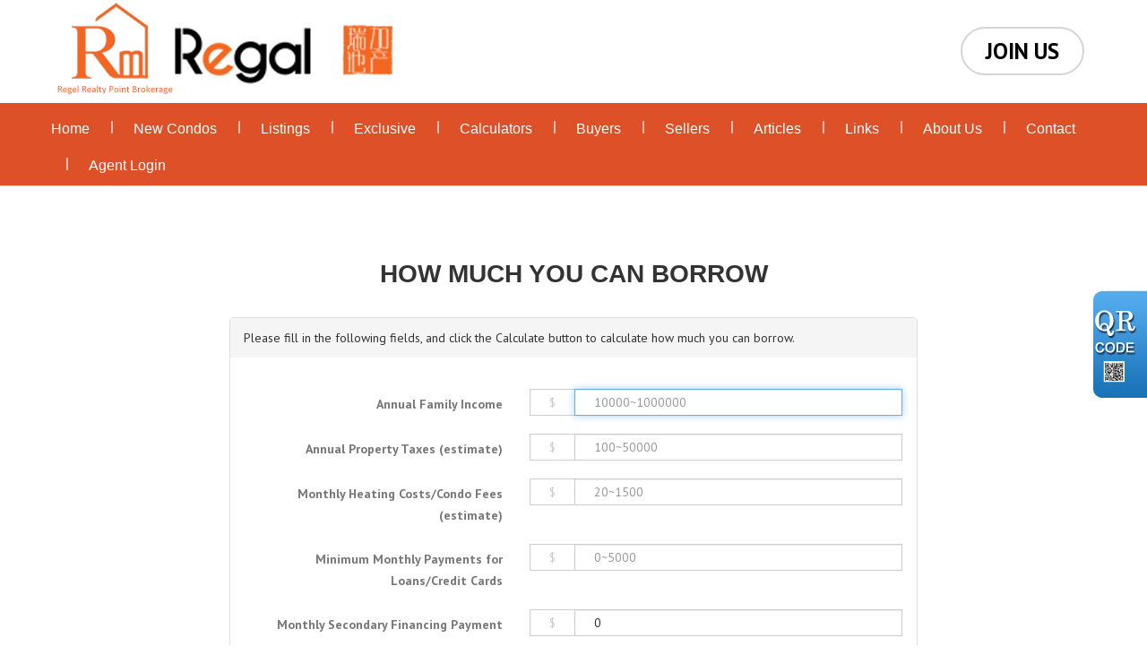

--- FILE ---
content_type: text/html; charset=utf-8
request_url: https://regalrealtygroup.ca/aprg/list/mortborw.aspx?sid=101783
body_size: 7499
content:
<!DOCTYPE html>
<html>
<head><title>Regal Realty Point, Brokerage</title>
<meta http-equiv="X-UA-Compatible" content="IE=edge"><meta name="format-detection" content="telephone=no"><meta name="viewport" content="width=device-width, initial-scale=1.0"><!--[if lt IE 9]>
      <script src="https://oss.maxcdn.com/libs/html5shiv/3.7.0/html5shiv.js"></script>
      <script src="https://oss.maxcdn.com/libs/respond.js/1.4.2/respond.min.js"></script>
    <![endif]--><link href="/ts/bus/bootstrap.css" rel="stylesheet" type="text/css">
<link href="/ts/bus/style.css" rel="stylesheet" type="text/css">
<link href="/ts/bus/camera.css" rel="stylesheet" type="text/css">
<link href="/ts/bus/google-map.css" rel="stylesheet" type="text/css">
<link href="/ts/bus/contact-form.css" rel="stylesheet" type="text/css">
<link href="/ts/bus/bus.css" rel="stylesheet" type="text/css">
<link href="/ts/bus/bus/blue.css" rel="stylesheet" type="text/css">
<style type="text/css">
.panel-main.panel-default{border: 1px solid #ddd; border-radius: 4px;}
.panel-main.panel-default .panel-heading{padding:10px 15px; background:#f5f5f5;color:#333;height:auto;}
.panel-main .panel-body{padding:15px;}
.panel-main .row{padding-top:0px;margin-top:0px;}
.panel-main .row > div[class^="col-"]{margin-top:0px;margin-bottom:0px; }
.lvl2page-title{
	font-size:2em;
    line-height:200%;
    padding:20px;
	font-weight:700;
	text-align:center;
} 
.panel-md{
    max-width:768px;
}
div.disabled{width:95px;padding:0px 2px;color:#090909;display:inline-block;border:1px solid #b0b0b0;background-color:#f9f9f9;line-height:19px;height:19px; display: -moz-inline-block; }
* html div.disabled{display:inline;}
* + html div.disabled{display:inline;}
</style><link rel="stylesheet" href="/eadf26jst/1400/101783/banner.css" type="text/css"><style>
            #qrCodeBG{background:#000;position:fixed;z-index:1000;width:100%;height:100%;left:0;top:0;filter:alpha(opacity=60);-moz-opacity:0.6;opacity:0.6}
            #qrCodePanel{text-align:center;position:relative;background:#fff;width:580px;height:320px;padding:20px 10px;left:35%;top:25%;position:fixed;z-index:1002;border-radius:15px;}
            #qrCodePanel h2{font-size:16px;color:#000;font-weight:bold;}
            #qrCodeFrame{height:250px;}
            </style><link rel="shortcut icon" href="/eadf26jst/1400/101783/favicon.ico">
<META NAME="DESCRIPTION" CONTENT="This site provides real estate listings, real estate homes for sale, tips on buying and selling a home, mortgage calculator, real estate information, listings for sale, properties for sale, mls real estate, home evaluation services, real estate evaluations and home improvement tips">
<META NAME="KEYWORDS" CONTENT="Toronto Real Estate, Real Estate Agent, New Condo Project, Investment, Business, Commercial, Property, Buy House, Sell House, North York, Markham, Toronto, Scarborough, School District, Buy House by School, Dr Norman Bethune Collegiate，Agincourt Collegiate ，Sir John A. Macdonald Collegiate，AY Jacson，Unionville HS，unionville,  thornhill, bayview, langstaff, richmond hill, Luxury House, Detached House, Semi-Detached, Townhouse, Condo, Free Home Evaluation ">
<meta http-equiv="CACHE-CONTROL" content="NO-CACHE">
<meta http-equiv="PRAGMA" content="NO-CACHE">
<meta http-equiv="EXPIRES" content="Mon, 22 Jul 2002 11:12:01 GMT">
<meta name="vs_defaultClientScript" content="JavaScript">
<script src="/script/skmMenu.js" type="text/javascript"></script>
<script type="text/javascript" src="https://ajax.aspnetcdn.com/ajax/jQuery/jquery-1.10.2.min.js"></script><script src="cal.js" type="text/javascript"></script>
</head>
<body MS_POSITIONING="GridLayout" >
<!--content header-->


<div class="page">
    <!--========================================================
                              HEADER
    =========================================================-->
    <header>
        <div class="panel panel-default clearfix">
            <div class="panel-heading">
                <div class="container">
                    <div id="widgetzone_wzoneBUS_Header_Brand" class="navbar-brand"></div>
                     <div id="widgetzone_wzoneBUS_Header_Contact"><div id="wzoneBUS_Header_Contact_wembedinheader_0" data-widget class="widget" style=""><div class="widgetcontent"></div></div><img src="/eadf26jst/1400/101783/image/91_picture.jpg"><div id="wzoneBUS_Header_Contact_wembed_2" data-widget class="hpJoinus" style="width:200px;"><div class="widgetcontent"><div class="joinUs">
<a href="/oprg/contact.aspx?sid=101783">
<button id="joinUsid" class="btn btn-normal" >
JOIN US
</button>
</a>
</div></div></div><div id="wzoneBUS_Header_Contact_wembed_3" data-widget class="widget" style=""><div class="widgetcontent"><script type="text/javascript">
    $(document).ready(function(){
    var li = '<li id="hpTranslator"><a href="/aprg/home.aspx?sid=101783" target="_self">English</a></li>';

    setTimeout(function(){$('ul.rd-mobilemenu_ul').prepend(li);}, 500);
    
    });

</script></div></div></div>
                </div>
            </div>

            <div class="panel-body">
                <div id="stuck_container" class="stuck_container clearfix">
                    <div class="container">
                        <div class="row">

                        </div>
                        <nav class="navbar">
                            
<ul class="sf-menu" data-type="navbar"><li class="first"><a href="/aprg/home.aspx?sid=101783" target="_self">Home</a></li><li><a href="/aprg/newproject/newprojects.aspx?sid=101783" target="_self">New Condos</a></li><li class="dropdown"><a href="#">Listings</a><ul><li><a href="/aprg/list/mylistingsp.aspx?sid=101783" target="_self">My Office Listings</a></li><li><a href="/aprg/list/featurepropstbl.aspx?sid=101783" target="_self">Feature Listings</a></li><li><a href="/aprg/list/mapsearch.aspx?sid=101783" target="_blank">Map Search</a></li></ul></li><li class="dropdown"><a href="#">Exclusive </a><ul><li><a href="/aprg/article/articledetail.aspx?sid=101783&amp;aid=58260" target="_self">World Commercial Listings</a></li><li><a href="/aprg/article/articledetail.aspx?sid=101783&amp;aid=58258" target="_self">Business Listings</a></li><li><a href="/aprg/article/articledetail.aspx?sid=101783&amp;aid=58261" target="_self">For Sale By Owner Canada</a></li><li><a href="/aprg/article/articledetail.aspx?sid=101783&amp;aid=58262" target="_self">Ontario Commercial Listings</a></li><li><a href="/aprg/article/articledetail.aspx?sid=101783&amp;aid=58263" target="_self">Ontario Residential Listings</a></li></ul></li><li class="dropdown"><a href="#">Calculators</a><ul><li><a href="/aprg/list/mortcal.aspx?sid=101783" target="_blank">Mortgage Calculator</a></li><li><a href="/aprg/list/mortborw.aspx?sid=101783" target="_blank">Mortgage Affordability Calculator</a></li><li><a href="/aprg/list/insurcal.aspx?sid=101783" target="_blank">Mortgage Insurance Calculator</a></li><li><a href="/aprg/list/lttcal.aspx?sid=101783" target="_blank">Land Transfer Tax Calculator</a></li></ul></li><li class="dropdown"><a href="#">Buyers</a><ul><li><a href="/aprg/list/alertreg.aspx?sid=101783&amp;f=1" target="_blank">Find Dream Home</a></li><li><a href="/aprg/list/mapsearch.aspx?sid=101783" target="_self">Search Listing</a></li><li><a href="/aprg/publicInfo/publicInfoList.aspx?sid=101783&amp;infocat=BUYER" target="_self">Buyer Information</a></li><li><a href="/aprg/subscribe.aspx?sid=101783" target="_self">Subscribe Newsletter</a></li></ul></li><li class="dropdown"><a href="#">Sellers</a><ul><li><a href="/aprg/publicInfo/publicInfoList.aspx?sid=101783&amp;infocat=SELLER" target="_self">Seller information</a></li><li><a href="/aprg/sellers/evaluation.aspx?sid=101783" target="_self">Free Evaluation</a></li><li><a href="/aprg/list/alertreg.aspx?sid=101783&amp;f=2" target="_blank">Neighborhood Sold Report</a></li></ul></li><li><a href="/aprg/article/articlelistprops.aspx?sid=101783" target="_self">Articles</a></li><li class="dropdown"><a href="#">Links</a><ul><li><a href="/aprg/link/linkprops.aspx?sid=101783" target="_self">Useful Links</a></li><li><a href="/aprg/custpage/pages.aspx?sid=101783" target="_self">Site Documents</a></li></ul></li><li class="dropdown"><a href="#">About Us</a><ul><li><a href="/oprg/agent/agentlist.aspx?sid=101783" target="_self">Our Agents</a></li><li><a href="/oprg/aboutus.aspx?sid=101783" target="_self">About Us</a></li><li><a href="/aprg/Testimonial/testimoniallistprops.aspx?sid=101783" target="_self">Testimonials</a></li></ul></li><li><a href="/oprg/contact.aspx?sid=101783" target="_self">Contact</a></li><li class="last"><a href="/oprg/agentlogin.aspx?sid=101783" target="_self">Agent Login</a></li></ul>                            
                            
                        </nav>

                    </div>
                </div>
            </div>
        </div>        
    </header>
    <main>
 <div class='container'><!--content body-->
<form name="frmBorw" method="post" action="./mortborw.aspx?sid=101783" onsubmit="javascript:return WebForm_OnSubmit();" id="frmBorw" class="form form-horizontal">
<div>
<input type="hidden" name="__EVENTTARGET" id="__EVENTTARGET" value="" />
<input type="hidden" name="__EVENTARGUMENT" id="__EVENTARGUMENT" value="" />
<input type="hidden" name="__VIEWSTATE" id="__VIEWSTATE" value="/wEPDwULLTE1MjYyOTczNjAPFgIeE1ZhbGlkYXRlUmVxdWVzdE1vZGUCARYCZg9kFgICAQ9kFgICCQ8PFgIeBFRleHQFCUNhbGN1bGF0ZWRkZIg7aToYXydhoVRYWY62jczBnoXv" />
</div>

<script type="text/javascript">
//<![CDATA[
var theForm = document.forms['frmBorw'];
if (!theForm) {
    theForm = document.frmBorw;
}
function __doPostBack(eventTarget, eventArgument) {
    if (!theForm.onsubmit || (theForm.onsubmit() != false)) {
        theForm.__EVENTTARGET.value = eventTarget;
        theForm.__EVENTARGUMENT.value = eventArgument;
        theForm.submit();
    }
}
//]]>
</script>


<script src="/WebResource.axd?d=VjwlIqi7esLpp02YYsQj5vb-ws10arl6pmfvuDlShTmJbrmWkcW18HyiP3-g-C-LQYtRUtI3jRQJzNQDP9R9W4KxTF41&amp;t=638901392248157332" type="text/javascript"></script>


<script src="/WebResource.axd?d=7rTH-dYi0rkh8uWQH8X-YzzQhEvUnSUADtNDR37yOZDnPEiho3IlvDpJ8ySnjsIDic_RaYu7GOFHU-hJXKPANFoyJ3hC7kha6Skq9WxbiaIGYF0J0&amp;t=638901392248157332" type="text/javascript"></script><script language="javascript" src="/script/InputValidation.js"></script>
<script type="text/javascript">
//<![CDATA[
function WebForm_OnSubmit() {
if (typeof(ValidatorOnSubmit) == "function" && ValidatorOnSubmit() == false) return false;return ValidatorOnSubmit();
return true;
}
//]]>
</script>

<div>

	<input type="hidden" name="__VIEWSTATEGENERATOR" id="__VIEWSTATEGENERATOR" value="6A318CC1" />
	<input type="hidden" name="__EVENTVALIDATION" id="__EVENTVALIDATION" value="/wEdAAt2V+0ccJeyRkhZHrG9zFp/gvQu1a1tlriv4Onywj+AfEucrZ7o9jdBXFKxH3VQ5mTZ3tVvI2382etRnZqk3BhL38CM4+XOjKmeje1dvpgTpLOsSLfyxjmtXKXldrYSdFEeFudki6EOl5piLmX+NPVMAnhsGDDdTbVXN5zV9pfLt6Kt3PcpxfNxBZ5v4bhfePsHxdh2PdWe+jGGbbn19a7/ugVQYWwj0XsKG1eV36pAh00mKr40Vclh9Ntk3b33I/Dr3Osn" />
</div>
    <section id="pgAprg_mortborw_Sec2" class="pg-section">
        <div class="container clearfix">
            <div class="row">
                <div id="mortborwWrapper">
                    <h2 class="lvl2page-title">How Much You Can Borrow</h2>
                    <div class="panel-main panel panel-default panel-md center-block">
                        <div class="panel-heading">Please fill in the following fields, and click the Calculate button to calculate how much you can borrow.</div>
                        <div class="panel-body">

                            <div class="form-group">
                                <label class="col-xs-12 col-sm-5 control-label" for="txtIncome">Annual Family Income</label>
                                <div class="col-xs-12 col-sm-7">
                                    <div class="input-group">
                                        <span class="input-group-addon">$</span>
                                        <input name="txtIncome" type="text" id="txtIncome" tabindex="1" class="form-control" placeholder="10000~1000000" />
                                    </div>
                                </div>
                            </div>
                            <div class="form-group">
                                <label class="col-xs-12 col-sm-5 control-label" for="txtTax">Annual Property Taxes (estimate)</label>
                                <div class="col-xs-12 col-sm-7">
                                    <div class="input-group">
                                        <span class="input-group-addon">$</span>
                                        <input name="txtTax" type="text" id="txtTax" tabindex="2" class="form-control" placeholder="100~50000" />
                                    </div>
                                </div>
                            </div>
                            <div class="form-group">
                                <label class="col-xs-12 col-sm-5 control-label" for="txtHeating">Monthly Heating Costs/Condo Fees (estimate)</label>
                                <div class="col-xs-12 col-sm-7">
                                    <div class="input-group">
                                        <span class="input-group-addon">$</span>
                                        <input name="txtHeating" type="text" id="txtHeating" tabindex="3" class="form-control" placeholder="20~1500" />
                                    </div>
                                </div>
                            </div>
                            <div class="form-group">
                                <label class="col-xs-12 col-sm-5 control-label" for="txtLoans">Minimum Monthly Payments for Loans/Credit Cards</label>
                                <div class="col-xs-12 col-sm-7">
                                    <div class="input-group">
                                        <span class="input-group-addon">$</span>
                                        <input name="txtLoans" type="text" id="txtLoans" tabindex="4" class="form-control" placeholder="0~5000" />
                                    </div>
                                </div>
                            </div>
                            <div class="form-group">
                                <label class="col-xs-12 col-sm-5 control-label" for="txtSecFina">Monthly Secondary Financing Payment</label>
                                <div class="col-xs-12 col-sm-7">
                                    <div class="input-group">
                                        <span class="input-group-addon">$</span>
                                        <input name="txtSecFina" type="text" value="0" id="txtSecFina" tabindex="5" class="form-control" placeholder="0~5000" />
                                    </div>
                                </div>
                            </div>
                            <div class="form-group">
                                <label class="col-xs-12 col-sm-5 control-label" for="txtRate">Interest Rate</label>
                                <div class="col-xs-12 col-sm-7">
                                    <div class="input-group">
                                        <input name="txtRate" type="text" id="txtRate" tabindex="6" class="form-control" placeholder="1.0~25.0" />
                                        <span class="input-group-addon">%</span>
                                    </div>
                                </div>
                            </div>
                            <div class="form-group">
                                <label class="col-xs-12 col-sm-5 control-label" for="txtVCode">Verification Code*</label>
                                <div class=" col-xs-12 col-sm-7">
                                    <div class="input-group">
                                        <input name="txtVCode" type="text" maxlength="10" id="txtVCode" tabindex="7" class="form-control" required="true" />
                                        <span class="input-group-addon">
                                            <img id="imgCode" style="max-width: none; height: 30px; border-style: none;" src="../vcode.aspx" /></span>

                                    </div>
                                    <span id="helpBlock" class="help-block">(Case-insensitive)</span>
                                </div>
                                <span id="valVCode" controltovalidate="txtVCode" fieldname="Verification Code" FieldRequired="True" ExclScript="True" ExclHtmlTag="True" evalfuns="FieldRequired,ExclScript,ExclHtmlTag," style="color:Red;visibility:hidden;"></span>
                            </div>
                            <div>
                                <span id="lblWarning" class="has-error" style="color:Red;"></span>
                            </div>
                            <div class="text-center">
                                <input type="submit" name="btnCal" value="Calculate" onclick="return validateForm();WebForm_DoPostBackWithOptions(new WebForm_PostBackOptions(&quot;btnCal&quot;, &quot;&quot;, true, &quot;&quot;, &quot;&quot;, false, false))" id="btnCal" class="btn btn-default" />
                            </div>

                            <div class="well">
                                <div class="row">
                                    <div class="col-xs-12 col-sm-6">
                                        <div class="form-group">
                                            <label>Maximum Mortgage</label>
                                            <input name="txtMaxAmt" type="text" id="txtMaxAmt" readonly="" class="form-control disabled" />
                                        </div>
                                    </div>
                                    <div class="col-xs-12 col-sm-6">
                                        <div class="form-group">
                                            <label>Monthly Payment</label>
                                            <input name="txtPayment" type="text" id="txtPayment" readonly="" class="form-control disabled" />
                                        </div>
                                    </div>
                                </div>
                            </div>
                        </div>
                        <div class="panel-footer">
                            <p class="text-right"><a href="/aprg/list/mortcal.aspx?sid=101783">Mortgage Payment Calculator</a></p>
                            <p class="small">This mortgage calculation provided is for information only. The accuracy is not guaranteed. It should not be relied upon as legal, financial, or other advice.</p>
                        </div>
                    </div>
                </div>
            </div>
        </div>
    </section>

<script type="text/javascript">
//<![CDATA[
var Page_Validators =  new Array(document.getElementById("valVCode"));
//]]>
</script>

<script type="text/javascript">
//<![CDATA[
var valVCode = document.all ? document.all["valVCode"] : document.getElementById("valVCode");
valVCode.controltovalidate = "txtVCode";
//]]>
</script>


<script type="text/javascript">
//<![CDATA[

var Page_ValidationActive = false;
if (typeof(ValidatorOnLoad) == "function") {
    ValidatorOnLoad();
}

function ValidatorOnSubmit() {
    if (Page_ValidationActive) {
        return ValidatorCommonOnSubmit();
    }
    else {
        return true;
    }
}
        //]]>
</script>

														<script language="javascript">
														<!--
														var Page_ValidationActive = false;
														if (typeof(Page_InputValidationVer) == "undefined")
															alert("Validation script is missing '/script/InputValidation.js'");
														else if(Page_InputValidationVer!=1)
															alert("This page uses an incorrect version of InputValidation.js.");
														else
															ValidatorOnLoad();

														function ValidatorOnSubmit() {
															if (Page_ValidationActive) {
																return ValidatorCommonOnSubmit();
															}
														}

														// -->
														</script></form>
<script language="javascript" type="text/javascript">
<!--
document.frmBorw.txtIncome.focus();

//The following functions are to validate the input values
function validateForm(){
    var form = document.frmBorw;
   if(computeField(form.txtIncome,10000,1000000, "Annual Family Income")){
        if( computeField(form.txtTax,100,50000, "Annual Property Taxes")){   
            if(computeField(form.txtHeating,20,1500, "Condo and/or Heating Costs")){
                if(computeField(form.txtLoans,0,5000, "Monthly Debt Payments")){
                    if(computeField(form.txtSecFina,0,5000, "Secondary Financing Payment")){
                        if(computeField(form.txtRate,1.0,25.0, "Interest Rate")){
                            return true;
                        }
                    }
                }
            }
        }
    }
    return false;               
}  
//-->
</script><div class='qrcodeshare' style='position:fixed;top:45%;right:0px;width:60px;'><img style='cursor: pointer;' src='/image/imglib/qrcode.png' onclick='javascript:showQRCode();' ></div>
<script type="text/javascript"> 

    function showQRCode(){
      if(!document.getElementById('qrCodeBox')){
        var layer = document.createElement('div');
        layer.id='qrCodeBox';
        
        var html='';
        html+='<div id="qrCodeBG" onclick="hideQRCode();">';
        html+='</div>';        
        html+='<div id="qrCodePanel"><h2>Scan QR codes with your smartphone QR Code Reader</h2>';
        html+='<div id="qrCodeLoading" style="position:absolute;top:140px;left:48%;width:30px;height:30px;"><img src="/image/icons/progress.gif" alt="" /></div>';
        html+='<div id="qrCodeFrame">';
        html+='<iframe onload="hideQRCodeLoading();" width="100%" height="100%" frameBorder="0" scrolling="no"  src="/aprg/qrcode.aspx?sid=101783&qrl=%2faprg%2flist%2fmortborw.aspx%3fsid%3d101783" />';
        html+='</div>';        
        html+='</div>';
        
        layer.innerHTML = html;
        document.body.appendChild(layer);
      }else{
        jQuery('#qrCodeBox').css("display","inline");
      }
    }
    
    function hideQRCode(){
    	jQuery("#qrCodeBox").css("display","none");
    }
    function hideQRCodeLoading() { 
            document.getElementById('qrCodeLoading').style.display = 'none'; 
            jQuery('#qrCodeFrame').show(); 
        } 

  </script>
<!--content tail-->

</div>
</main>
<footer>
        <div class="container">
            <div class="row">
                
                
                
            </div>
            <hr class="hr__mod hr__mod2 offs2"/>
            <div class="copyright center" id="divtail">
     <div id="widgetzone_wzoneBUS_B" class="zonebtm"><div id="wzoneBUS_B_wrealtorclaimer_0" data-widget class="small" style=""><div class="widgetcontent">
<p class="small">
    The trademarks MLS<sup>&reg;</sup>, Multiple Listing Service<sup>&reg;</sup> and the associated logos are owned by The Canadian Real Estate Association (CREA) and identify the quality of services provided by real estate professionals who are members of CREA. Used under license. The trademarks REALTOR<sup>&reg;</sup>, REALTORS<sup>&reg;</sup>, and the REALTOR<sup>&reg;</sup> logo are controlled by The Canadian Real Estate Association (CREA) and identify real estate professionals who are members of CREA.
</p>
</div></div></div>
     
    <div class="links"><a href='/aprg/admin/login.aspx?sid=101783'>Log in</a> | <a href="/privacypolicy.aspx?sid=101783" id="lnkPrivatePolicy" target="_blank">Privacy Policy</a></div>
    <div class="brokerage"><p>Regal Realty Point, Brokerage, Independently Owned &amp; Operated</p></div>
    <div class="eziagent"><a href="http://www.eziagent.com" target="_blank"><img src="/image/eziagent.png" style="border-style:none;"></a></div>
    
 </div>
        </div>
    </footer>
</div>
  <script src="/script/bus/jquery-migrate-1.2.1.min.js"></script>
  <script src='/script/bus/device.min.js'></script>
<script src="/script/bus/bootstrap.min.js"></script>
<script src="/script/bus/tm-scripts.js"></script></body></html>

--- FILE ---
content_type: text/css
request_url: https://regalrealtygroup.ca/eadf26jst/1400/101783/banner.css
body_size: 5722
content:
rmez3200$m@import url(//fonts.googleapis.com/css?family=Open+Sans);
html, body{
   font-family:"HelveticaNeue",Arial,sans-serif;
}
h1,
h2,
h3,
h4,
h5,
h6,
.h1,
.h2,
.h3,
.h4,
.h5,
.h6 {
  font-family: "HelveticaNeue",Arial,sans-serif;
  font-weight: 400;
  margin: 0;
  padding: 0;
  color: #333333;
}





.address {
  font-style: normal;
  font-family:"HelveticaNeue",Arial,sans-serif;
}
.address address,
.address dt,
.address dd {
  font-style: normal;
  font-family:"HelveticaNeue",Arial,sans-serif;
}
.panel-heading dl dd,
.panel-heading dl dt {
  font-family:"HelveticaNeue",Arial,sans-serif;
}
.tooltip {
  font-family:"HelveticaNeue",Arial,sans-serif;
 }
.popover {
font-family:"HelveticaNeue",Arial,sans-serif;
}
.sf-menu, .sf-menu ul {
  font-family: "HelveticaNeue",Arial,sans-serif;
}
/*color--bootstrap.css*/
a:hover,
p a:hover:before,
.text-primary ,
.bg-primary .media-body h5,
blockquote .media-body q:before ,
.address span:before ,
.address__mod span:before
 {
color: #ab0000;
}
.btn-default:hover {
  border-color: #ab0000;
  color: #ab0000;
}
.btn-primary {
  background-color: #ab0000;
  border-color: #ab0000;
}
.btn-primary.disabled,
.btn-primary[disabled],
fieldset[disabled] .btn-primary,
.btn-primary.disabled:hover,
.btn-primary[disabled]:hover,
fieldset[disabled] .btn-primary:hover,
.btn-primary.disabled:focus,
.btn-primary[disabled]:focus,
fieldset[disabled] .btn-primary:focus,
.btn-primary.disabled.focus,
.btn-primary[disabled].focus,
fieldset[disabled] .btn-primary.focus,
.btn-primary.disabled:active,
.btn-primary[disabled]:active,
fieldset[disabled] .btn-primary:active,
.btn-primary.disabled.active,
.btn-primary[disabled].active,
fieldset[disabled] .btn-primary.active {
  background-color: #ab0000;
  border-color: #ab0000;
}
.btn-primary .badge {
  color: #ab0000;
}
.btn-primary:hover {
  color: #ab0000;
}
.dropdown-menu > .active > a,
.dropdown-menu > .active > a:hover,
.dropdown-menu > .active > a:focus {
  background-color: #ab0000;
}
.nav-pills > li.active > a,
.nav-pills > li.active > a:hover,
.nav-pills > li.active > a:focus {
  color: #ffffff;
  background-color: #ab0000;
}
.navbar-brand {
   background: #ab0000;
}
.pagination > .active > a,
.pagination > .active > span,
.pagination > .active > a:hover,
.pagination > .active > span:hover,
.pagination > .active > a:focus,
.pagination > .active > span:focus {
  background-color: #ab0000;
  border-color: #ab0000;
}
.label-primary {
  background-color: #ab0000;
}
.thumbnail2 .caption h5 {
  color: #ab0000;
}
.progress-bar {
  background-color: #ab0000;
}
.index-list li:before {
 background: #ab0000;
}
.term-list a[href^="mailto:"] {
  color: #ab0000;
}
.marked-list li a:before {
  color: #ab0000;
}
.marked-list li a:hover {
  color: #ab0000;
}
.inline-list a:hover {
  color: #ab0000;
}
.contact-list address {
  color: #ab0000;
}
.contact-list li a[href^="mailto:"] {
  color: #ab0000;
}
.list-group-item.active,
.list-group-item.active:hover,
.list-group-item.active:focus {
  background-color: #ab0000;
}
.list-group-item.active,
.list-group-item.active:hover,
.list-group-item.active:focus {
  border-color: #ab0000;
}
.panel-heading dl .fa:before {
  color: #ab0000;
}
.panel-heading dl a[href^="mailto:"] {
  color: #ab0000;
}
.panel-primary {
  border-color: #ab0000;
}
.panel-primary > .panel-heading {
  background-color: #ab0000;
  border-color: #ab0000;
}
.panel-primary > .panel-heading + .panel-collapse > .panel-body {
  border-top-color: #ab0000;
}
.panel-primary > .panel-heading .badge {
  color: #ab0000;
}
.panel-primary > .panel-footer + .panel-collapse > .panel-body {
  border-bottom-color: #ab0000;
}
/*color-style.css*/
.clr-primary {
  color: #ab0000;
}
.block-icon .icon {
background: #ab0000;
}
.box h5 {
  color: #ab0000;
}
.sf-menu > li > a {font-size:16px;;}
.sf-menu > li > a{color:#fff;padding: 12px 5px 5px 2px;text-transform:none;}
.sf-menu > li.sfHover > a,
.sf-menu > li > a:hover,
.sf-menu > li.active {
  color:#fff;
}

.sf-menu ul:before {
background: #fff;display:none;
}
.sf-menu ul > li.sfHover > a,
.sf-menu ul > li > a:hover {
  color: #fff; 
}
.sf-menu ul > li > a {line-height:40px;font-size:14px;}
.sf-menu ul > li:hover {background:#de5028;}
.sf-menu ul ul > li.sfHover > a,
.sf-menu ul ul > li > a:hover {
  color: #fff;
}
.sf-menu ul {background: #2b2b2b;padding:0;}
.thumb_overlay {
background: #ab0000;
}
.thumb:hover .thumb_overlay {
color: #ab0000;
}
.rd-mobilemenu_ul {
color: #ab0000;
}
.rd-mobilemenu_ul li.active ul {
  color: #ab0000;
}
.rd-mobilemenu_ul a:hover {
  background: #ab0000;
}
.rd-mobilepanel_title {
  color: #ab0000;
  font-size: 20px;
}
/*color--camera.css*/
.camera_next,
.camera_prev {
  background: #de5028;
  color:#fff;
}
.camera_next:hover,
.camera_prev:hover {
  color: #fff;
  background:#ab0000;
}
/*color-theme.css*/
.btn-primary {
  
background-image: -webkit-linear-gradient(top, #ab0000 0%, #8d5c30 100%);
  
background-image: -o-linear-gradient(top, #ab0000 0%, #8d5c30 100%);
  
background-image: linear-gradient(to bottom, #ab0000 0%, #8d5c30 100%);
  
filter: progid:DXImageTransform.Microsoft.gradient(startColorstr='#ffb41f24', endColorstr='#ff8d5c30', GradientType=0);
 
border-color: #86572e;
}
.dropdown-menu > .active > a,
.dropdown-menu > .active > a:hover,
.dropdown-menu > .active > a:focus {
  
background-image: -webkit-linear-gradient(top, #ab0000 0%, #a86e39 100%);
  
background-image: -o-linear-gradient(top, #ab0000 0%, #a86e39 100%);
  
background-image: linear-gradient(to bottom, #ab0000 0%, #a86e39 100%);
  
filter: progid:DXImageTransform.Microsoft.gradient(startColorstr='#ffb41f24', endColorstr='#ffa86e39', GradientType=0);
  background-color: #a86e39;

}
@media (max-width: 767px) {
  
.navbar .navbar-nav .open .dropdown-menu > .active > a,
  .navbar .navbar-nav .open .dropdown-menu > .active > a:hover,
  .navbar .navbar-nav .open .dropdown-menu > .active > a:focus {
    
color: #fff;
    
background-image: -webkit-linear-gradient(top, #ab0000 0%, #a86e39 100%);
    
background-image: -o-linear-gradient(top, #ab0000 0%, #a86e39 100%);
    
background-image: linear-gradient(to bottom, #ab0000 0%, #a86e39 100%);
    
background-repeat: repeat-x;
    
filter: progid:DXImageTransform.Microsoft.gradient(startColorstr='#ffb41f24', endColorstr='#ffa86e39', GradientType=0);
  
}
}
.progress-bar {
  
background-image: -webkit-linear-gradient(top, #ab0000 0%, #956133 100%);
  
background-image: -o-linear-gradient(top, #ab0000 0%, #956133 100%);
  
background-image: linear-gradient(to bottom, #ab0000 0%, #956133 100%);
  
filter: progid:DXImageTransform.Microsoft.gradient(startColorstr='#ffb41f24', endColorstr='#ff956133', GradientType=0);

}
.list-group-item.active,
.list-group-item.active:hover,
.list-group-item.active:focus {
  
text-shadow: 0 -1px 0 #956133;
  
background-image: -webkit-linear-gradient(top, #ab0000 0%, #9f6736 100%);
  
background-image: -o-linear-gradient(top, #ab0000 0%, #9f6736 100%);
  
background-image: linear-gradient(to bottom, #ab0000 0%, #9f6736 100%);
  
filter: progid:DXImageTransform.Microsoft.gradient(startColorstr='#ffb41f24', endColorstr='#ff9f6736', GradientType=0);
  
border-color: #9f6736;

}
.panel-primary > .panel-heading {
  
background-image: -webkit-linear-gradient(top, #ab0000 0%, #a86e39 100%);
  
background-image: -o-linear-gradient(top, #ab0000 0%, #a86e39 100%);
  
background-image: linear-gradient(to bottom, #ab0000 0%, #a86e39 100%);
  
background-repeat: repeat-x;
  
filter: progid:DXImageTransform.Microsoft.gradient(startColorstr='#ffb41f24', endColorstr='#ffa86e39', GradientType=0);

}
.toTop{background-color: #de5028;}
/*--endcolor--*/
.banner_bg img{height:auto !important;}
header .panel-default > .panel-heading{background:#fff; height:115px;}

.navbar-brand{width:1170px;padding-top:0px;height:90px;padding-bottom:0px;background:transparent;max-width:100%;}
.navbar-brand div.bus-logo{height:90px;}
.navbar-brand div.bus-logo img {
    max-width: 100%;
    max-height: 90px;
}
.stuck_container{
   background-color: #de5028;
   padding-top:5px;
   padding-bottom:5px;
}
.stuck_container.isStuck{
   padding-top:20px;
}

.sf-menu {
  display: inline-block;
  float: none;
  vertical-align: top;
  *display:inline; /* ie7 fix */
  *zoom:1; /* hasLayout ie7 trigger */
}
.sf-menu > li + li:before {
    content: "|";
    color:#fff;
  left:18px;
margin-top:-12px; 
  

}
.navbar{text-align:center;}
.navbar >ul{
   padding-left:0px; 
}
.navbar >ul li{text-align:left;}

@media (max-width: 767px) {
  .stuck_container {
    padding-bottom: 40px;
    text-align: center;
  }
 .sf-menu {
    display: none;
  }
}
@media (max-width: 991px) {
  .sf-menu {
     margin-top: 20px;
  }
}
main > div.container:first-child{padding-top:50px;}
footer
{/* background: #ab0000; *//* padding-top:40px; *//* margin-top:20px; *//* color:#e4e5e6; */padding-bottom: 30px;color: #fff;background-image: linear-gradient(to bottom, rgb(220, 216, 214) 39%,rgba(0, 0, 0, 0.72) 100%), url(/eadf26jst/1400/101783/articleimgs/66845497.jpg);background-attachment: fixed;background-position: center;background-repeat: no-repeat;background-repeat-x: no-repeat;background-repeat-y: no-repeat;background-size: cover;}
/*photo jackie on homepage slide*/
div.photo-jackie{position:relative;}
div.photo-jackie img{position:absolute;z-index:998;right:-1000px;top:-500px;visibility:hidden;}

.slideshow_home  >div >div:first-child{width:100% !important; height:75% !important;}
.slideshow_home .amazingslider-img-0 {width:100%;height:100%;}
.slideshow_home .amazingslider-img-0  img{width:100% !import; height:100% !important;}
#sectionWell1A, #sectionWell1B{display:none;}
.well2{padding:30px 0px;}
#sectionWell2{


}
#widgetzone_wzoneBUS_Sec3{width:100% !important;background-color:#f0f0f0;}
#widgetzone_wzoneBUS_Sec3 > div{max-width:1360px;}


.mg-add2 {
  margin-top: 20px;
}
.btm-agent{margin:0px auto;text-align:center;}
.btm-agent .divinfo{padding-top:20px;}
.btm-agent span{display:block;color:#fff;}
.btm-agent span.name{font-size:1.5em;}
/*================   Thumbnail-box  ======================*/
.thumbnail_wrap {
  width: 100%;
}
.thumbnail_wrap.row{margin:0;}
.thumbnail_wrap .thumbnail_box {
  position: relative;
  overflow: hidden;
  float: left;
    padding-left: 0px;
}
.thumbnail_wrap .thumbnail_box img {
  width: 100%;
  height: auto;
  -moz-transition: 0.5s all;
  -webkit-transition: 0.5s all;
  -o-transition: 0.5s all;
  transition: 0.5s all;z
}
.thumbnail_wrap .thumbnail_box .thumbnail_box_img {
  position: relative;
  overflow:hidden;
}
.thumbnail_wrap .thumbnail_box .thumbnail_box_img .overlay {
  transition: all 0.5s ease 0s;
  position: absolute;
  left: 0;
  right: 0;
  top: 0;
  bottom: 0;
  background: rgba(0, 0, 0, 0);
}
.lt-ie9 .thumbnail_wrap .thumbnail_box .thumbnail_box_img .overlay {
  background: none;
  -ms-filter: progid:DXImageTransform.Microsoft.gradient(startColorstr='#00000000', endColorstr='#00000000');
  filter: progid:DXImageTransform.Microsoft.gradient(startColorstr='#00000000', endColorstr='#00000000');
  zoom: 1;
}
.thumbnail_wrap .thumbnail_box .thumbnail_box_cnt {
  position: absolute;
  left: 0;
  right: 0;
  top: 50%;
  -moz-transform: translateY(-16%);
  -ms-transform: translateY(-16%);
  -o-transform: translateY(-16%);
  -webkit-transform: translateY(-16%);
  transform: translateY(-16%);
  padding: 0 15px;
  text-align: center;
  -moz-transition: 0.3s;
  -webkit-transition: 0.3s;
  -o-transition: 0.3s;
  transition: 0.3s;
  color:#e2e2e2;
    padding-left: 0px;
}
.thumbnail_wrap .thumbnail_box .thumbnail_box_cnt h3,
.thumbnail_wrap .thumbnail_box .thumbnail_box_cnt h4 {
  color: #fff;
  background: rgba(0, 0, 0, 0.7);
}
.thumbnail_wrap .thumbnail_box .thumbnail_box_cnt p,
.thumbnail_wrap .thumbnail_box .thumbnail_box_cnt .btn {
  opacity: 0;
  filter: alpha(opacity=0);
}
.lt-ie9 .thumbnail_wrap .thumbnail_box .thumbnail_box_cnt p,
.lt-ie9 .thumbnail_wrap .thumbnail_box .thumbnail_box_cnt .btn {
  filter: alpha(opacity=0);
}
.thumbnail_wrap .thumbnail_box .thumbnail_box_cnt .btn {
  margin-top: 8px;
}
.thumbnail_wrap .thumbnail_box:hover p,
.thumbnail_wrap .thumbnail_box:hover .btn {
  opacity: 1;
  filter: alpha(opacity=100);
}
.lt-ie9 .thumbnail_wrap .thumbnail_box:hover p,
.lt-ie9 .thumbnail_wrap .thumbnail_box:hover .btn {
  filter: alpha(opacity=100);
}
.thumbnail_wrap .thumbnail_box:hover img {
  -moz-transform: scale(1.1);
  -ms-transform: scale(1.1);
  -o-transform: scale(1.1);
  -webkit-transform: scale(1.1);
  transform: scale(1.1);
}
.thumbnail_wrap .thumbnail_box:hover .overlay {
  background: rgba(0, 0, 0, 0.8);
}
.lt-ie9 .thumbnail_wrap .thumbnail_box:hover .overlay {
  background: none;
  -ms-filter: progid:DXImageTransform.Microsoft.gradient(startColorstr='#cc000000', endColorstr='#cc000000');
  filter: progid:DXImageTransform.Microsoft.gradient(startColorstr='#cc000000', endColorstr='#cc000000');
  zoom: 1;
}
.thumbnail_wrap .thumbnail_box:hover .thumbnail_box_cnt {
  -moz-transform: translateY(-50%);
  -ms-transform: translateY(-50%);
  -o-transform: translateY(-50%);
  -webkit-transform: translateY(-50%);
  transform: translateY(-50%);
}
@media (max-width: 1722px) {
  .thumbnail_wrap .thumbnail_box {
    width: 25%;
  }
}
@media (max-width: 768px) {
  .thumbnail_wrap .thumbnail_box {
    width: 50%;
  }
.thumbnail_wrap .thumbnail_box .thumbnail_box_cnt h3 {
    font-size: 20px;
    line-height: 28px;
  }
}
@media (max-width: 480px) {
  .thumbnail_wrap .thumbnail_box {
    width: 100%;
  }
.thumbnail_wrap .thumbnail_box .thumbnail_box_cnt h3 {
    font-size: 26px;
    line-height: 36px;
  }
}
/*
@media (max-width: 991px)  {
.thumbnail_box {
margin-bottom: 30px;
}
  .thumbnail_wrap .thumbnail_box .thumbnail_box_cnt h3 {
    font-size: 60px;
    line-height: 92px;
  }
  .thumbnail_wrap .thumbnail_box .thumbnail_box_cnt p {
    font-size: 44px;
    line-height: 65px;
  }
  .thumbnail_wrap .thumbnail_box .thumbnail_box_cnt .btn {
    padding: 2px 8px 2px 8px;
    margin-top: 3px;
  }
}

@media (max-width: 767px) {
  .thumbnail_wrap .thumbnail_box {
    float: none;
    width: 100%;
    margin: 0 auto;
  }
  .thumbnail_wrap .thumbnail_box .thumbnail_box_cnt h3 {
    font-size: 40px;
    line-height: 42px;
  }
  .thumbnail_wrap .thumbnail_box .thumbnail_box_cnt p {
    font-size: 14px;
    line-height: 15px;
  }
  .thumbnail_wrap .thumbnail_box .thumbnail_box_cnt .btn {
    padding: 2px 8px 2px 8px;
    margin-top: 3px;
  }
  .thumbnail_wrap .thumbnail_box .thumbnail_box_img {
    width: 100%;
    text-align: center;
  }
  .thumbnail_wrap .thumbnail_box .thumbnail_box_img img {
    width: 100%;
  }
}

@media (max-width: 479px) {
  .thumbnail_wrap .thumbnail_box .thumbnail_box_cnt h3 {
    font-size: 46px;
    line-height: 48px;
  }
  .thumbnail_wrap .thumbnail_box .thumbnail_box_cnt p {
    font-size: 13px;
    line-height: 14px;
  }
  .thumbnail_wrap .thumbnail_box .thumbnail_box_cnt .btn {
    padding: 2px 8px 2px 8px;
    margin-top: 3px;
  }
}
*/
/*homepage listings*/
.ulprops>li .thumbnail{background:#f6f6f6;padding:10px;border-radius:10px;min-height: 0px;border:1px solid #cdcdcd;}
.ulprops>li .thumbnail h4{height:auto !important;padding:10px 0px;color: #444444;font-size: 19px;font-weight: normal;}
.ulprops>li .thumbnail img{width:100% !important;}
.ulprops>li .thumbnail .text-left, .ulprops>li .thumbnail .text-right{padding-left:0px;padding-right:0px;min-height: 70px;color: black;}
.ulprops>li .thumbnail img.pos-bottomleft{width:110px !important;height:64px !important;}
div.wlistingsearchtblsstd .colwrapper{padding-top:5px;height:70px !important;}

/*remax Central*/
#sectionWell4 {background: #e1e1e1;}



div.inner_white {padding: 3px 10px 10px 10px;;background:#fff;}
p.sub_title{
    margin:0;
    font-size: 16px;
    color: #000000;
    padding: 5px 0;
    height: auto;
}


div.sub_content h2 {
  
  font-size: 18px;
    line-height: 26px;
    margin-bottom: 6px;
    color:#fff;
    font-weight:bold;
}

div.sub_content {width:100%;padding:5px 10px;position:absolute;bottom:0;background:linear-gradient(rgba(0, 0, 0, 0.29), rgba(0, 0, 0, 0.75));;}

span.marketing-text p{display:none;color:#fff;}
a.read-more {color:#fff; display:none;}
div.sub_block {height:240px;position:relative;}

#widgetzone_wzoneBUS_Header_Contact {position:relative;}
div.banner_logo{position:absolute;top:3px;left:0;}
div.banner_logo2{position:absolute;top:3px;left:0;}

@media(min-width:992px){div.banner_logo2{display:none;}}
@media(max-width:991px){div.banner_logo{display:none;}}





div.banner_bloon{position:absolute;top:10px;right:0px;}
div.white_block{margin-bottom: 10px;}
div.sub_block {border-radius:2px;}
div.inner_white{border-radius:3px;min-height: 325px;}
@media(max-width:550px){div.white_block {width:100%;}div.sub_block {height:200px;}}

.bg-primary {
    background: #fff;
}

#sectionWellAbout hr.hr__mod.hr__mod2.offs, #sectionWellTeam hr.hr__mod.hr__mod2.offs2, footer hr.hr__mod.hr__mod2.offs2 {display:none;}
#sectionWellAbout {padding-top:0;}

div.hpJoinus {position:absolute; right:0px;top:30px;text-align:right;z-index:1000; width:350px !important;}
div.hpJoinus a {clear:none;}
div.hpJoinus a:nth-child(1) {clear:none; margin-right:15px;}
div.hpJoinus button {border-radius:35px;font-size:20px;color: #000000;border:2px #d4d4d4 solid;background:#fff;font-size:25px;}
div.hpJoinus button:hover{border:2px #ab0000 solid;background:#ab0000;transition-duration: 0.5s;color:#fff;border-radius:20px;}
div.eziListing img{height:120px;}
@media(max-width:669px){div.hpJoinus {display:none;}}

/* home page office listings*/
img.pos-bottomleft {width:100px;}
.hpOfficeListings .thumbnail {border: 1px solid #dedede; padding:15px;border-radius:5px;}
.hpOfficeListings div.carousel a > img{margin-top:3px;padding-top:3px;width:100% !important; height:160px !important;}
.hpOfficeListings h4.text-left {height:42px !important;overflow:hidden; padding-bottom:0px !important;border-bottom:1px solid #b40d1f;margin-bottom:0px;}
.hpOfficeListings div.col-xs-12.padding-l0 { font-size:16px;margin-bottom:0;margin-top:5px;}

.hpOfficeListings .thumbnail div.carousel{overflow:hidden}
.hpOfficeListings  * + .row{margin-top:0px;}
.hpOfficeListings .row  + div.text-left{margin-top:20px;}
.hpOfficeListings h3{
	line-height:30px;
	font-family: oswald,'Helvetica Neue','Roboto',Helvetica,Arial, sans-serif;
	font-size:24px;
	text-transform:uppercase;
	color:#8b0000;
	}
.hpOfficeListings h3:before{
	content:"\e010";
	position: relative;
    top: 1px;
    display: inline-block;
    font-family: 'Glyphicons Halflings';
    font-style: normal;
    font-weight: normal;
    line-height: 1;
    -webkit-font-smoothing: antialiased;
}
.hpOfficeListings  .thumbnail{
-webkit-box-shadow:  1px 1px 5px rgba(1, 2, 2, 0.29);
-moz-box-shadow: 1px 1px 5px rgba(1, 2, 2, 0.29);
box-shadow:  1px 1px 5px rgba(1, 2, 2, 0.29);
}

.container{width:1170px !important}
@media(max-width:1169px){
.container{width:100% !important}
}





.warticlesbrieflstblue div.widgettitle, .warticlesbrieflstblue div.widgettitle a{
	line-height:30px;
	font-family: oswald,'Helvetica Neue','Roboto',Helvetica,Arial, sans-serif;
	font-size:24px !important;
	text-transform:uppercase;
	color:#8b0000;
	text-align:left;
	font-weight:normal
	}
.warticlesbrieflstblue div.widgettitle:before{
	content:"\e010";
	position: relative;
    top: 1px;
    display: inline-block;
    font-family: 'Glyphicons Halflings';
    font-style: normal;
    font-weight: normal;
    line-height: 1;
    -webkit-font-smoothing: antialiased;
}

#wzoneBUS_Sec1C_wezilistingfigtypetbls2_0 .widgettitle{

color: #ab0000;

font-size:30px;

text-transform:uppercase !important;

margin-bottom:20px;
}

#sectionWell1C{

      padding-bottom: 30px;
    color: #fff;
    background-image: linear-gradient(to bottom, rgba(255, 255, 255, 0.86) 39%,rgba(255, 255, 255, 0.72) 100%), url(/eadf26jst/1400/101783/articleimgs/3564243.jpg);
    background-attachment: fixed;
    background-position: center;
    background-repeat: no-repeat;
    background-repeat-x: no-repeat;
    background-repeat-y: no-repeat;
    background-size: cover;
}

/*Listings thumbnails*/

#wzoneBUS_Sec1C_wezilistingfigtypetbls2_0{

margin-top: 55px !important;
}
@media(max-width:768px){

  .ulprops>li .thumbnail .text-left, .ulprops>li .thumbnail .text-right {
    min-height: 70px;
}
}

@media(max-width:1024px){

div.inner_white {
    min-height: 325px;
}

#wzoneBUS_Sec1C_wezilistingfigtypetbls2_0 .widgettitle{
  margin-top:25px;
}

}

.text-right a{

  color:black !important;
}

#wzoneAprg_LstPropDete_R_wcntactslimfrm_resp_0 .panel-heading{

  background: #666666;
    font-size: 22px;
    text-align: center;
    height: fit-content;
}

#wzoneAprg_LstPropDete_R_wcntactslimfrm_resp_0 .formy.well{

  padding-top:0px !important;
  margin-bottom:25px;
}

.well{

      min-height: 20px;
    padding: 19px;
    margin-bottom: 20px;
    background-color: #f5f5f5;
    border: 1px solid #e3e3e3;
    border-radius: 4px;
    -webkit-box-shadow: inset 0 1px 1px rgba(0, 0, 0, 0.05);
    box-shadow: inset 0 1px 1px rgba(0, 0, 0, 0.05);
}

@media(max-width:600px){

  #wzoneBUS_Sec1C_wezilistingfigtypetbls2_0_ulProps .col-xs-3{

    width:100%;
  }

#wzoneBUS_Sec1C_wezilistingfigtypetbls2_0{

margin-top: 55px !important;
}

.rd-mobilepanel_title {
    font-size: 20px;
}
  #wzoneBUS_About_3_woffice_0_divBrokerage{

    text-align:center;
  }
}

div.sub_content:hover a{

  color:#de5028;
}
/*========homepage featuredlistings============*/
.grids>div.hpproperty>.item-caption {
	background:#fff;
	border-color:#ccc !important;
	border-top-width:0px;
	padding:5px;
}

.hpproperty .grid .item-image {border-bottom-width:0px !important;}
.hpproperty  h3.block-with-text {margin:0px 0px 4px 0px;height: 75px;position:relative;}
.hpproperty  h3.block-with-text  a{color:#000;font-size: 16px;}
.hpproperty  .block-with-text a{font-size:16px;}
.hpproperty .property-sale, .hpproperty .property-lease{position:relative;}
.hpproperty .property-sale::before, .hpproperty .property-lease::before  {
    display: block;
    position: absolute;
    top: -47px;
    right: -17px;
    color: #FFF;
    background:#ab0000;
    padding: 11px;
    margin: 20px;
    text-transform: uppercase;
    font-size: 13px;
}

.hpproperty .propprice{
	font-size:23px;
	font-weight:600;
	color: #0d1111;
	text-align: left;
}

.hpproperty .property-sale.property-sold::before{ 
 content: 'Sold';
}

.hpproperty .property-sale::before{ 
 content: 'For Sale';
}
.hpproperty .property-lease::before{
	content:'For Lease';
}




.hpproperty  .block-with-text dt{float:left;position:relative;padding-left:24px;width:1px;overflow:hidden;}
.hpproperty  .block-with-text dt.propcommunity{clear:left;padding-left:1px;}
.hpproperty  .block-with-text dt.proptax{clear:left;padding-left:1px;width:1px;height:12px;overflow:hidden;}
.hpproperty  .block-with-text dd{float:left;padding-left:5px;}
.hpproperty .propinters,.hpproperty .proptype{display:none;}
dt.propbedrms::before{content:'\f236';font-family: "Font Awesome 5 free";position:absolute;top:0px;left:0px;color:#ccc;}
dt.propwashrms::before{content:'\f2cd';font-family: "Font Awesome 5 free";position:absolute;top:0px;left:10px;color:#ccc;}

/*========homepage featuredlistings end============*/

.readmore {
    color: black;
    font-size: 20px;
    float: right;
    margin-top: 10px;
}

#wzoneBUS_Sec1C_wlistinggallery_0 {
    margin-top: 60px!important;
}

--- FILE ---
content_type: application/javascript
request_url: https://regalrealtygroup.ca/script/bus/jquery.rd-parallax.js
body_size: 2316
content:
/*
 * Author: Evgeniy Gusarov StMechanus (Diversant)
 * Under the MIT License
 *
 * Version: 2.0.1
 *
 */


;
(function ($) {

    var RDParallax = function (element, options) {
        this.options = options;

        this.settings = {
            'imageClass': 'parallax_image',
            'patternClass': 'parallax_pattern',
            'contentClass': 'parallax_cnt',
            'wrapClass': 'parallax'
        }

        this.$wrap = $(element);

        this.$image = $.noop();
    };

    RDParallax.prototype = {
        init: function () {
            var parallax = this;
            parallax.isInit = true;
            parallax.createDOM();
            parallax.blur();
            parallax.createListeners();
        },

        createDOM: function () {
            var parallax = this;

            parallax
                .$wrap
                .addClass(parallax.settings.wrapClass)
                .wrapInner($('<div/>', {
                    'class': parallax.settings.contentClass
                }))
                .prepend($('<div/>', {
                    'class': (parallax.options.pattern ? parallax.settings.patternClass : parallax.settings.imageClass)
                }).css({
                    'background-image': 'url(' + parallax.options.url + ')',
                    'background-color': parallax.options.color
                }));

            parallax.$image = parallax.options.pattern ? parallax.$wrap.find('.' + parallax.settings.patternClass) : parallax.$wrap.find('.' + parallax.settings.imageClass);
        },

        createListeners: function () {
            this.createResizeListener();
            this.createScrollListener();
        },

        createScrollListener: function () {
            var parallax = this;

            if (parallax.isMobile()) {
                if (!parallax.options.mobile) {
                    return;
                }
            }

            $(window).bind('touchstart', function () {
                parallax.isTouched = true;
            });

            $(window).bind('touchend', function () {
                if(parallax.timer){
                    clearTimeout(parallax.timer);
                }

                parallax.timer = setTimeout(function () {
                    parallax.isTouched = false;
                }, 1200);
            });

            $(window).bind('scroll', function () {
                parallax.move();
            });
            parallax.move();
        },

        createResizeListener: function () {
            var parallax = this;

            if (parallax.isMobile()) {
                if (!parallax.options.mobile) {
                    return;
                }
            }

            if (!parallax.isMobile()) {
                $(window).bind('resize', function () {
                    parallax.resize();
                });
            }

            $(window).bind('orientationchange', function () {
                setTimeout(function () {
                    parallax.resize();
                }, 300);
            });

            parallax.resize();
        },

        move: function () {
            var parallax = this;

            if (!parallax.isVisible()) {
                return;
            }

            if (parallax.isMobile()) {
                if (!parallax.options.mobile) {
                    return;
                }
            }

            var st = $(window).scrollTop(),
                off = parallax.$wrap.offset().top,
                wh = $(window).height(),
                h = parallax.$wrap.outerHeight(),
                ph = parallax.$image.height();

            var speed = parallax.options.speed;
            if (speed < 0) {
                speed = 0;
            }
            if (speed > 1) {
                speed = 1;
            }

            var step = (st - (off - wh)) / ((off + h) - (off - wh)) * speed;


            if (parallax.options.direction == 'normal') {
                var pos = step * (h - ph);
            } else {
                var pos = (1 - step) * (h - ph);
            }

            if (parallax.isIE() && parallax.ieVersion() <= 10) {
                parallax.$image.css('top', '' + pos + 'px');
            }
            else if (parallax.isMobile() && parallax.options.mobile) {
                if (parallax.isTouched || parallax.isInit) {
                    parallax.$image.stop().animate({pos: pos}, {
                        step: function (pos) {
                            $(this).css('transform', 'translate3d(0, ' + pos + 'px, 0)');
                        },
                        duration: parallax.options.duration
                    }, parallax.options.easing);

                    parallax.isInit = false;
                }
            } else {
                parallax.$image.css('transform', 'translate3d(0, ' + pos + 'px, 0)');
            }

            if (parallax.isFirefox() && window.devicePixelRatio < 1){
                parallax.$image.css('background-color', '#010101');

                setTimeout(function () {
                    parallax.$image.css('background-color', parallax.options.color);
                }, 10);
            }
        },

        resize: function () {
            var parallax = this,
                h = Math.max($(window).height(), 500);

            if(h < parallax.$wrap.outerHeight()){
                h = parallax.$wrap.outerHeight() + $(window).height() * parallax.options.speed;
            }

            parallax.$image.height(h);

            setTimeout(function () {
                parallax.move();
                parallax.blur();
            }, 300);
        },

        blur: function () {
            var parallax = this;

            if (parallax.options.blur && !parallax.isIE() && !parallax.options.pattern) {

                $('<img/>', {src: parallax.options.url}).load(function () {
                    var dh = parallax.$image.height() / this.height,
                        dw = parallax.$image.width() / this.width,
                        blur = Math.floor(Math.max(dh, dw));


                    if (blur > 2) {
                        parallax.$image.css({
                            'filter': 'blur(' + blur + 'px)',
                            '-webkit-filter': 'blur(' + blur + 'px)'
                        });
                    } else {
                        parallax.$image.css({
                            'filter': 'blur(' + 0 + 'px)',
                            '-webkit-filter': 'blur(' + 0 + 'px)'
                        });
                    }
                });

            }
        },

        isVisible: function () {
            var parallax = this,

                windowScroll = $(window).scrollTop(),
                windowHeight = $(window).height(),
                parallaxOffset = parallax.$wrap.offset().top,
                parallaxHeight = parallax.$wrap.outerHeight();

            return (parallaxOffset + parallaxHeight >= windowScroll) && (parallaxOffset <= windowScroll + windowHeight)
        },

        isIE: function () {
            if (navigator.appVersion.indexOf("MSIE") != -1) {
                return true;
            }
            return false;
        },

        isMobile: function () {
            return /Android|webOS|iPhone|iPad|iPod|BlackBerry|IEMobile|Opera Mini/i.test(navigator.userAgent);
        },

        ieVersion: function () {
            return parseFloat(navigator.appVersion.split("MSIE")[1]);
        },

        isFirefox: function () {
            return typeof InstallTrigger !== 'undefined';   // Firefox 1.0+
        }
    };

    $.fn.rdparallax = function (option) {
        var element = this.each(function () {
            var options = $.extend({}, $.fn.rdparallax.defaults, option);

            if (options.url) {
                new RDParallax(this, options).init();
            } else {
                console.error('RD Parallax: data-url is not defined');
            }
        });
        return element;
    };

    $.fn.rdparallax.defaults = {
        speed: 0.4,
        direction: 'normal',
        blur: false,
        mobile: false,
        url: false,
        pattern: false,
        duration: 200,
        easing: 'linear',
        color: 'inherit'
    };

    window.RDParallax_autoinit = function (selector) {
        $(selector).each(function () {
            var options = $.extend({}, $.fn.rdparallax.defaults, {
                url: $(this).data('url'),
                speed: $(this).data('speed'),
                direction: $(this).data('direction'),
                blur: $(this).data('blur'),
                mobile: $(this).data('mobile'),
                pattern: $(this).data('pattern'),
                color: $(this).data('color')
            });

            if (options.url) {
                new RDParallax(this, options).init();
            } else {
                console.error('RD Parallax: data-url is not defined');
            }
        });
    };
})(jQuery);

$(document).ready(function () {
    RDParallax_autoinit('.parallax');
});
